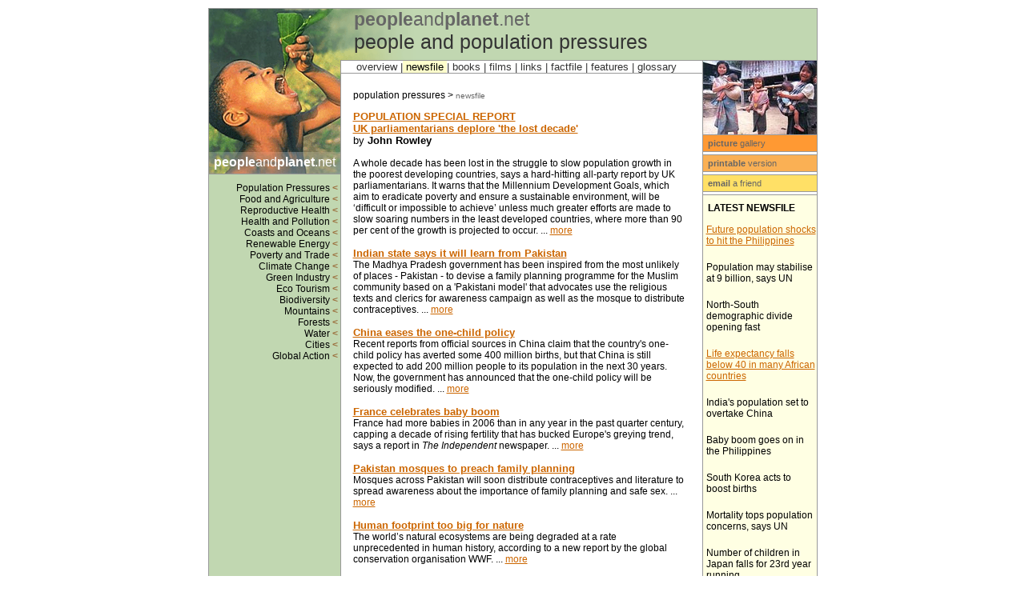

--- FILE ---
content_type: text/html; charset=utf-8
request_url: https://peopleandplanet.net/section.php?section=2&topic=2&year=2004
body_size: 5139
content:
<!DOCTYPE HTML PUBLIC "-//W3C//DTD HTML 4.0 Transitional//EN">
<html>
<head>
  <title>peopleandplanet.net > population pressures > newsfile</title>
  <meta name="description" content="People and the Planet's web site on population and environment issues.">
  <meta name="keywords" content="Impact of population on the environmentPopulation pressure and the environment. People & the Planet, people and planet, people and the planet, People & Planet, population, demography, population pressure, global population, people, human development, development, poverty, AIDS, HIV/AIDS, sustainable development, consumption, waste, toxic waste, pollution, health, environmental health, health and environment, environmental degradation, food, agriculture, sustainable agriculture, soil erosion, desertification, reproductive health, family planning, human settlements, urbanization, urban planning, cities, marine, coasts, oceans, lakes, seas, inland seas, rivers, coral reefs, renewable energy, sustainable energy, green transport, climate change, global warming, greenhouse gases, green industry, ecotourism, eco-tourism, sustainable tourism, mountains, wildlife, biodiversity, biodiversity hotspots, species, endangered species, conservation, ecology, forests, tropical forests, rainforests, water, freshwater, fresh water, women, women's development, women and environment, status of women, educating girls, environmental refugees, geography, environment, natural habitats, wetlands, environmental education, development education, world, global, planet, environment.">
  <link rel="StyleSheet" href="styles/patp.css" type="text/css">
</head>
<body>
  <div align="center">
    <table cellpadding="0" cellspacing="0" width="756" border="0">
      <tr valign="top">
        <td bgcolor="#999999"><img src="images/dot999999.gif" width="1" height="1" alt="" border="0"></td>
        <td bgcolor="#999999"><img src="images/dot999999.gif" width="164" height="1" alt="" border="0"></td>
        <td bgcolor="#999999"><img src="images/dot999999.gif" width="1" height="1" alt="" border="0"></td>
        <td bgcolor="#999999"><img src="images/dot999999.gif" width="11" height="1" alt="" border="0"></td>
        <td bgcolor="#999999"><img src="images/dot999999.gif" width="436" height="1" alt="" border="0"></td>
        <td bgcolor="#999999"><img src="images/dot999999.gif" width="1" height="1" alt="" border="0"></td>
        <td bgcolor="#999999"><img src="images/dot999999.gif" width="141" height="1" alt="" border="0"></td>
        <td bgcolor="#999999"><img src="images/dot999999.gif" width="1" height="1" alt="" border="0"></td>
      </tr>
      <tr valign="top">
        <td bgcolor="#999999"><img src="images/dot999999.gif" width="1" height="1" alt="" border="0"></td>
        <td colspan="3" bgcolor="#C1D7B1" background="images/boytopfill.gif"><img src="images/boytop.gif" width="176" height="64" alt="Drinking rainwater from banana leaf, Nigeria. (c) I. Uwanaka/UNEP" border="0"></td>
        <td bgcolor="#C1D7B1" background="images/topbk.gif">
<span class="peopleand"><b>people</b>and<b>planet</b>.net</span><br>
        <span class="mainhead">people and population pressures</span>
</td>
        <td bgcolor="#C1D7B1" colspan="2" valign="top">
          
          
        </td>
        <td bgcolor="#999999"><img src="images/dot999999.gif" width="1" height="1" alt="" border="0"></td>
      </tr>
      <tr valign="top">
        <td bgcolor="#999999"><img src="images/dot999999.gif" width="1" height="1" alt="" border="0"></td>
        <td bgcolor="#C1D7B1">
          <table cellpadding="0" cellspacing="0" width="164" border="0">
            <tr valign="top">
              <td><img src="images/boybot.gif" width="164" height="115" alt="Drinking rainwater from banana leaf, Nigeria. (c) I. Uwanaka/UNEP" border="0"></td>
            </tr>
            <tr valign="middle">
              <td background="images/boyurl.gif" height="27" align="center"><a class="patp_url_left" href="/"><b>people</b>and<b>planet</b>.net</a></td>
            </tr>
            <tr valign="top">
              <td bgcolor="#999999"><img src="images/dot999999.gif" width="164" height="1" alt="" border="0"></td>
            </tr>
            <tr valign="top">
              <td bgcolor="#C1D7B1"><img src="images/dotC1D7B1.gif" width="164" height="10" alt="" border="0"></td>
            </tr>
            <tr valign="top">
              <td background="images/dotC1D7B1.gif" align="right">
                <table border="0" cellspacing="0" cellpadding="0">
                  <tr>
                    <td align="right">Population Pressures <span class="point"><b><</b></span>
</td>
                    <td width="3"> </td>
                  </tr>
                  <tr>
                    <td align="right">Food and Agriculture <span class="point"><b><</b></span>
</td>
                    <td width="3"> </td>
                  </tr>
                  <tr>
                    <td align="right">Reproductive Health <span class="point"><b><</b></span>
</td>
                    <td width="3"> </td>
                  </tr>
                  <tr>
                    <td align="right">Health and Pollution <span class="point"><b><</b></span>
</td>
                    <td width="3"> </td>
                  </tr>
                  <tr>
                    <td align="right">Coasts and Oceans <span class="point"><b><</b></span>
</td>
                    <td width="3"> </td>
                  </tr>
                  <tr>
                    <td align="right">Renewable Energy <span class="point"><b><</b></span>
</td>
                    <td width="3"> </td>
                  </tr>
                  <tr>
                    <td align="right">Poverty and Trade <span class="point"><b><</b></span>
</td>
                    <td width="3"> </td>
                  </tr>
                  <tr>
                    <td align="right">Climate Change <span class="point"><b><</b></span>
</td>
                    <td width="3"> </td>
                  </tr>
                  <tr>
                    <td align="right">Green Industry <span class="point"><b><</b></span>
</td>
                    <td width="3"> </td>
                  </tr>
                  <tr>
                    <td align="right">Eco Tourism <span class="point"><b><</b></span>
</td>
                    <td width="3"> </td>
                  </tr>
                  <tr>
                    <td align="right">Biodiversity <span class="point"><b><</b></span>
</td>
                    <td width="3"> </td>
                  </tr>
                  <tr>
                    <td align="right">Mountains <span class="point"><b><</b></span>
</td>
                    <td width="3"> </td>
                  </tr>
                  <tr>
                    <td align="right">Forests <span class="point"><b><</b></span>
</td>
                    <td width="3"> </td>
                  </tr>
                  <tr>
                    <td align="right">Water <span class="point"><b><</b></span>
</td>
                    <td width="3"> </td>
                  </tr>
                  <tr>
                    <td align="right">Cities <span class="point"><b><</b></span>
</td>
                    <td width="3"> </td>
                  </tr>
                  <tr>
                    <td align="right">Global Action <span class="point"><b><</b></span>
</td>
                    <td width="3"> </td>
                  </tr>
                </table>
              </td>
            </tr>
          </table>
        </td>
        <td bgcolor="#999999"><img src="images/dot999999.gif" width="1" height="1" alt="" border="0"></td>
        <td colspan="2" rowspan="2">
          <table cellpadding="0" cellspacing="0" width="447" border="0">
            <tr>
              <td bgcolor="#999999"><img src="images/dot999999.gif" width="11" height="1" alt="" border="0"></td>
              <td bgcolor="#999999"><img src="images/dot999999.gif" width="436" height="1" alt="" border="0"></td>
            </tr>
            <tr valign="middle">
              <td> </td>
              <td class="toptable"> overview |<a href="section.php?section=2&topic=2" class="toplinkselected"> newsfile </a>|<a href="section.php?section=2&topic=3" class="toplink"> books </a>|<a href="section.php?section=2&topic=4" class="toplink"> films </a>|<a href="section.php?section=2&topic=5" class="toplink"> links </a>|<a href="section.php?section=2&topic=6" class="toplink"> factfile </a>|<a href="section.php?section=2&topic=7" class="toplink"> features </a>|<a href="section.php?section=2&topic=8" class="toplink"> glossary </a>
</td>
            </tr>
            <tr>
              <td bgcolor="#999999"><img src="images/dot999999.gif" width="11" height="1" alt="" border="0"></td>
              <td bgcolor="#999999"><img src="images/dot999999.gif" width="436" height="1" alt="" border="0"></td>
            </tr>
            <tr>
              <td bgcolor="#FFFFFF"><img src="images/dotwhite.gif" width="11" height="1" alt="" border="0"></td>
              <td bgcolor="#FFFFFF"><img src="images/dotwhite.gif" width="1" height="20" alt="" border="0"></td>
            </tr>
            <tr valign="top">
              <td bgcolor="#FFFFFF"><img src="images/dotwhite.gif" width="15" height="1" alt="" border="0"></td>
              <td>
                <table cellpadding="0" cellspacing="0" width="95%" border="0">
                  <tr valign="top">
                    <td colspan="2">
                      <span class="urhere">population pressures > <a href="section.php?section=2&topic=2">newsfile</a></span>
                      <p><a href="doc.php?id=2950"><font face="Arial" size="2"><b>POPULATION SPECIAL REPORT<br>
                      UK parliamentarians deplore 'the lost decade'</b></font></a><br>
                      <font face="Arial" size="-1">by <b>John Rowley</b></font><br clear="all">
                      <br>
                      A whole decade has been lost in the struggle to slow population growth in the poorest developing countries, says a hard-hitting all-party report by UK parliamentarians. It warns that the Millennium Development Goals, which aim to eradicate poverty and ensure a sustainable environment, will be ‘difficult or impossible to achieve’ unless much greater efforts are made to slow soaring numbers in the least developed countries, where more than 90 per cent of the growth is projected to occur. ... <a href="doc.php?id=2950" class="morelink">more</a><br clear="all">
                      <br>
                      <a href="doc.php?id=2931"><font face="Arial" size="2"><b>Indian state says it will learn from Pakistan</b></font></a><br>
                      The Madhya Pradesh government has been inspired from the most unlikely of places - Pakistan - to devise a family planning programme for the Muslim community based on a 'Pakistani model' that advocates use the religious texts and clerics for awareness campaign as well as the mosque to distribute contraceptives. ... <a href="doc.php?id=2931" class="morelink">more</a><br clear="all">
                      <br>
                      <a href="doc.php?id=2929"><font face="Arial" size="2"><b>China eases the one-child policy</b></font></a><br>
                      Recent reports from official sources in China claim that the country's one-child policy has averted some 400 million births, but that China is still expected to add 200 million people to its population in the next 30 years. Now, the government has announced that the one-child policy will be seriously modified. ... <a href="doc.php?id=2929" class="morelink">more</a><br clear="all">
                      <br>
                      <a href="doc.php?id=2919"><font face="Arial" size="2"><b>France celebrates baby boom</b></font></a><br>
                      France had more babies in 2006 than in any year in the past quarter century, capping a decade of rising fertility that has bucked Europe's greying trend, says a report in <i>The Independent</i> newspaper. ... <a href="doc.php?id=2919" class="morelink">more</a><br clear="all">
                      <br>
                      <a href="doc.php?id=2906"><font face="Arial" size="2"><b>Pakistan mosques to preach family planning</b></font></a><br>
                      Mosques across Pakistan will soon distribute contraceptives and literature to spread awareness about the importance of family planning and safe sex. ... <a href="doc.php?id=2906" class="morelink">more</a><br clear="all">
                      <br>
                      <a href="doc.php?id=2873"><font face="Arial" size="2"><b>Human footprint too big for nature</b></font></a><br>
                      The world’s natural ecosystems are being degraded at a rate unprecedented in human history, according to a new report by the global conservation organisation WWF. ... <a href="doc.php?id=2873" class="morelink">more</a><br clear="all">
                      <br>
                      <a href="doc.php?id=2870"><font face="Arial" size="2"><b>US population hits 300 million, but is it sustainable?</b></font></a><br>
                      <font face="Arial" size="-1">by <b>Andrew Buncombe</b></font><br clear="all">
                      <br>
                      The population of the United States passed 300 million in the middle of October. No one knows exactly where, no one know precisely when. It is a milestone for sure but is this a cause for celebration or anxiety? ... <a href="doc.php?id=2870" class="morelink">more</a><br clear="all">
                      <br>
                      <a href="doc.php?id=2869"><font face="Arial" size="2"><b>Population growth threatens East Asian coasts</b></font></a><br>
                      Growing populations and their migration to coastal areas, dynamic economic growth, and rising global demands for fishery and aquatic products have combined to exert tremendous pressure on East Asia's marine environment and coastal resources, according to a new UN report. ... <a href="doc.php?id=2869" class="morelink">more</a><br clear="all">
                      <br>
                      <a href="doc.php?id=2856"><font face="Arial" size="2"><b>Uganda heading for population explosion</b></font></a><br>
                      <font face="Arial" size="-1">by <b>Alana Herro</b></font><br clear="all">
                      <br>
                      Within the next few decades, the east African nation of Uganda is likely to have the highest population growth in the world, according to a new report from the Washington-based Population Reference Bureau (PRB). ... <a href="doc.php?id=2856" class="morelink">more</a><br clear="all">
                      <br>
                      <a href="doc.php?id=2831"><font face="Arial" size="2"><b>Wake-up call on forgotten world of female migrants</b></font></a><br>
                      <font face="Arial" size="-1">by <b>John Rowley</b></font><br clear="all">
                      <br>
                      Almost half the world's 191 million migrants, some 95 million of them, are women. But their vulnerability, their lack of human rights, and their huge contribution in remittances and useful work, has been largely hidden and ignored, says a powerful new United Nations report. ... <a href="doc.php?id=2831" class="morelink">more</a><br clear="all">
                      <br>
                      <a href="section.php?section=2&topic=2&s=10">Next 10</a></p>
                    </td>
                  </tr>
                  <tr valign="bottom">
                    <td align="left" valign="bottom"><span class="copyright">© People & the Planet 2000 - 2007</span></td>
                    <td align="right"><a href="#top"><img src="images/top.gif" width="22" height="25" alt="" border="0"></a></td>
                  </tr>
                  <tr>
                    <td colspan="2"> </td>
                  </tr>
                </table>
              </td>
            </tr>
          </table>
        </td>
        <td bgcolor="#999999"><img src="images/dot999999.gif" width="1" height="1" alt="" border="0"></td>
        <td background="images/dotFFFFE3.gif" bgcolor="#FFFFE3">
          <table cellpadding="0" cellspacing="0" width="142" border="0">
            <tr valign="top">
              <td bgcolor="#999999"><img src="images/dot999999.gif" width="141" height="1" alt="" border="0"></td>
            </tr>
            <tr valign="top">
              <td><img src="/image.php?id=1076" width="142" height="92" alt="" border="0"></td>
            </tr>
            <tr valign="top">
              <td bgcolor="#999999"><img src="images/dot999999.gif" width="141" height="1" alt="" border="0"></td>
            </tr>
            <tr valign="top">
              <td background="images/dotFF9933.gif" height="20" valign="middle"><a class="functionlink" href="/w.php?lid=16"><b>picture</b> gallery</a></td>
            </tr>
            <tr valign="top">
              <td bgcolor="#999999"><img src="images/dot999999.gif" width="141" height="1" alt="" border="0"></td>
            </tr>
            <tr valign="top">
              <td bgcolor="#FFFFFF"><img src="images/dotwhite.gif" width="141" height="3" alt="" border="0"></td>
            </tr>
            <tr valign="top">
              <td bgcolor="#999999"><img src="images/dot999999.gif" width="141" height="1" alt="" border="0"></td>
            </tr>
            <tr valign="top">
              <td height="20">
                <table cellpadding="0" cellspacing="0" border="0" bgcolor="#FAB054" width="100%">
                  <tr>
                    <td height="20"><a class="functionlink" href="/psection.php?section=2&topic=2"><b>printable</b> version</a></td>
                    <td></td>
                    <td><img src="images/dotFAB054.gif" width="5" height="1" alt="" border="0"></td>
                  </tr>
                </table>
              </td>
            </tr>
            <tr valign="top">
              <td bgcolor="#999999"><img src="images/dot999999.gif" width="141" height="1" alt="" border="0"></td>
            </tr>
            <tr valign="top">
              <td bgcolor="#FFFFFF"><img src="images/dotwhite.gif" width="141" height="3" alt="" border="0"></td>
            </tr>
            <tr valign="top">
              <td bgcolor="#999999"><img src="images/dot999999.gif" width="141" height="1" alt="" border="0"></td>
            </tr>
            <tr valign="top">
              <td background="images/dotFFE066.gif" height="20" valign="middle"><a class="functionlink" href="#" onclick="window.open('/w.php?lid=50&uri=%2Fsection.php%3Fsection%3D2%26topic%3D2%26year%3D2004','sandman','width=400,height=420,toolbar=no,location=no,directories=no,status=no,menubar=noscrollbars=no,copyhistory=no,resizable=no')"><b>email</b> a friend</a></td>
            </tr>
            <tr valign="top">
              <td bgcolor="#999999"><img src="images/dot999999.gif" width="141" height="1" alt="" border="0"></td>
            </tr>
            <tr valign="top">
              <td bgcolor="#FFFFFF"><img src="images/dotwhite.gif" width="141" height="3" alt="" border="0"></td>
            </tr>
            <tr valign="top">
              <td bgcolor="#999999"><img src="images/dot999999.gif" width="141" height="1" alt="" border="0"></td>
            </tr>
            <tr valign="top">
              <td bgcolor="#FFFFE3">
                <table cellpadding="0" cellspacing="0" border="0" bgcolor="#FFFFE3" width="100%">
                  <tr>
                    <td><img src="images/dotFFFFE3.gif" width="6" height="1" alt="" border="0"></td>
                    <td><img src="images/dotFFFFE3.gif" width="135" height="1" alt="" border="0"></td>
                  </tr>
                  <tr>
                    <td colspan="2">
                      <table cellpadding="0" cellspacing="0" border="0">
                        <tr>
                          <td align="left" height="30" valign="middle"><span class="latest_hd">Latest Newsfile</span></td>
                        </tr>
                        <tr valign="top">
                          <td>
                            <ul class="rightmenu">
                              <li class="rightmenu">
<a href="doc.php?id=2397">Future population shocks to hit the Philippines</a><br clear="all">
                              <br>
</li>
                              <li class="rightmenu">Population may stabilise at 9 billion, says UN<br clear="all">
                              <br>
</li>
                              <li class="rightmenu">North-South demographic divide opening fast<br clear="all">
                              <br>
</li>
                              <li class="rightmenu">
<a href="doc.php?id=2286">Life expectancy falls below 40 in many African countries</a><br clear="all">
                              <br>
</li>
                              <li class="rightmenu">India's population set to overtake China<br clear="all">
                              <br>
</li>
                              <li class="rightmenu">Baby boom goes on in the Philippines<br clear="all">
                              <br>
</li>
                              <li class="rightmenu">South Korea acts to boost births<br clear="all">
                              <br>
</li>
                              <li class="rightmenu">Mortality tops population concerns, says UN<br clear="all">
                              <br>
</li>
                              <li class="rightmenu">Number of children in Japan falls for 23rd year running<br clear="all">
                              <br>
</li>
                              <li class="rightmenu">Italy extends rewards for more babies<br clear="all">
                              <br>
</li>
                              <li class="rightmenu">Niger's population booms<br clear="all">
                              <br>
</li>
                              <li class="rightmenu">
<a href="doc.php?id=2180">Mixed gains for women in China, says UN report</a><br clear="all">
                              <br>
</li>
                              <li class="rightmenu">Funding shortfall threatens population plan<br clear="all">
                              <br>
</li>
                              <li class="rightmenu">Pakistan tries again to slow growing numbers<br clear="all">
                              <br>
</li>
                              <li class="rightmenu">'Lost girls' threatens stability in China<br clear="all">
                              <br>
</li>
                              <li class="rightmenu">Four-year plan to advance African women<br clear="all">
                              <br>
</li>
                              <li class="rightmenu">Nine billion people by 2300, projects UN<br clear="all">
                              <br>
</li>
                              <li class="rightmenu">Consumer lifestyle's heavy price<br clear="all">
                              <br>
</li>
                              <li class="rightmenu">Life expectancy falling in poorest countries<br clear="all">
                              <br>
</li>
                              <li class="rightmenu">Life expectancy drops below 40 in many African countries<br clear="all">
                              <br>
                              More articles in our Archive</li>
                              <li class="rightmenu">
<a href="section.php?section=2&topic=2&year=2006">2006</a><br clear="all">
</li>
                              <li class="rightmenu">
<a href="section.php?section=2&topic=2&year=2005">2005</a><br clear="all">
</li>
                              <li class="rightmenu">
<a href="section.php?section=2&topic=2&year=2004">2004</a><br clear="all">
</li>
                              <li class="rightmenu">
<a href="section.php?section=2&topic=2&year=2003">2003</a><br clear="all">
</li>
                              <li class="rightmenu">
<a href="section.php?section=2&topic=2&year=2002">2002</a><br clear="all">
</li>
                              <li class="rightmenu">
<a href="section.php?section=2&topic=2&year=2001">2001</a><br clear="all">
</li>
                            </ul>
                          </td>
                        </tr>
                      </table>
                    </td>
                  </tr>
                </table>
              </td>
            </tr>
            <tr>
              <td bgcolor="#FFFFFF"><img src="images/dotwhite.gif" width="141" height="3" alt="" border="0"></td>
            </tr>
            <tr>
              <td bgcolor="#999999"><img src="images/dot999999.gif" width="141" height="1" alt="" border="0"></td>
            </tr>
            <tr>
              <td bgcolor="#FFFFFF"><img src="images/dotwhite.gif" width="141" height="3" alt="" border="0"></td>
            </tr>
            <tr>
              <td bgcolor="#999999"><img src="images/dot999999.gif" width="141" height="1" alt="" border="0"></td>
            </tr>
            <tr>
              <td>
                <table cellpadding="5" cellspacing="0" border="0">
                  <tr>
                    <td valign="top" align="left" bgcolor="#FAFAB1">
                      <p align="centre"><strong>Please support this website by making a donation!</strong></p>
                      
                      <p></p>
                      <p align="center"><a href="/doc.php?id=2715">For more details of how you can help, click here.</a></p>
                    </td>
                  </tr>
                </table>
              </td>
            </tr>
            <tr>
              <td bgcolor="#999999"><img src="images/dot999999.gif" width="141" height="1" alt="" border="0"></td>
            </tr>
          </table>
        </td>
        <td bgcolor="#999999"><img src="images/dot999999.gif" width="1" height="1" alt="" border="0"></td>
      </tr>
      <tr valign="bottom">
        <td bgcolor="#999999"><img src="images/dot999999.gif" width="1" height="1" alt="" border="0"></td>
        <td bgcolor="#C1D7B1"><a href="http://www.oneworld.net" target="_new"><img src="images/oneworld.gif" width="99" height="40" alt="www.oneworld.net" border="0"></a></td>
        <td bgcolor="#999999"><img src="images/dot999999.gif" width="1" height="1" alt="" border="0"></td>
        <td bgcolor="#999999"><img src="images/dot999999.gif" width="1" height="1" alt="" border="0"></td>
        <td bgcolor="#FFFFE3"><img src="images/dotFFFFE3.gif" width="1" height="1" alt="" border="0"></td>
        <td bgcolor="#999999"><img src="images/dot999999.gif" width="1" height="1" alt="" border="0"></td>
      </tr>
      <tr valign="top">
        <td bgcolor="#999999" colspan="8"><img src="images/dot999999.gif" width="1" height="1" alt="" border="0"></td>
      </tr>
      <tr valign="middle">
        <td bgcolor="#999999"><img src="images/dot999999.gif" width="1" height="1" alt="" border="0"></td>
        <td bgcolor="#C1D7B1" valign="middle" class="bottleftlinks">
<a class="bottleft" href="doc.php?id=338">contact us</a>  |  <a class="bottleft" href="sitemap.php">site map</a>  |  <a class="bottleft" href="doc.php?id=404">©</a>
</td>
        <td bgcolor="#999999"><img src="images/dot999999.gif" width="1" height="1" alt="" border="0"></td>
        <td colspan="2">
          <table cellpadding="0" cellspacing="0" width="447" border="0">
            <tr valign="middle">
              <td width="11"> </td>
              <td class="toptable"> overview |<a href="section.php?section=2&topic=2" class="toplink"> newsfile </a>|<a href="section.php?section=2&topic=3" class="toplink"> books </a>|<a href="section.php?section=2&topic=4" class="toplink"> films </a>|<a href="section.php?section=2&topic=5" class="toplink"> links </a>|<a href="section.php?section=2&topic=6" class="toplink"> factfile </a>|<a href="section.php?section=2&topic=7" class="toplink"> features </a>|<a href="section.php?section=2&topic=8" class="toplink"> glossary </a>
</td>
            </tr>
          </table>
        </td>
        <td bgcolor="#999999"><img src="images/dot999999.gif" width="1" height="1" alt="" border="0"></td>
        <td background="images/boyurl.gif"><a class="patp_url_bott" href="/"><b>people</b>and<b>planet</b>.net</a></td>
        <td bgcolor="#999999"><img src="images/dot999999.gif" width="1" height="1" alt="" border="0"></td>
      </tr>
      <tr valign="top">
        <td bgcolor="#999999" colspan="8"><img src="images/dot999999.gif" width="1" height="1" alt="" border="0"></td>
      </tr>
      <tr valign="top">
        <td colspan="8">
          <div align="right" class="tincan">
            designed & powered by <a class="tincanurl" href="http://www.tincan.co.uk" target="_new">tincan ltd</a>
          </div>
        </td>
      </tr>
    </table>
  </div>
<script defer src="https://static.cloudflareinsights.com/beacon.min.js/vcd15cbe7772f49c399c6a5babf22c1241717689176015" integrity="sha512-ZpsOmlRQV6y907TI0dKBHq9Md29nnaEIPlkf84rnaERnq6zvWvPUqr2ft8M1aS28oN72PdrCzSjY4U6VaAw1EQ==" data-cf-beacon='{"version":"2024.11.0","token":"e65652a551fd433ba4b91c199bb18fac","r":1,"server_timing":{"name":{"cfCacheStatus":true,"cfEdge":true,"cfExtPri":true,"cfL4":true,"cfOrigin":true,"cfSpeedBrain":true},"location_startswith":null}}' crossorigin="anonymous"></script>
</body>
</html>


--- FILE ---
content_type: text/css; charset=
request_url: https://peopleandplanet.net/styles/patp.css
body_size: 1092
content:
BODY  {
	font-size : 12px;
	font-family : Arial,verdana,Helvetica,sans-serif;
	background-color : white;
	text-decoration : none;
	border: 0px;
	margin: 10px;
	padding: 0px;
	scrollbar-base-color: #999999; 
	scrollbar-face-color: #cccccc; 
	scrollbar-track-color: #ECECEF; 
	scrollbar-arrow-color: #000000;
}

td, tr, p, ul, li {font-size : 12px;font-family : Arial,verdana,Helvetica,sans-serif;color :#000000;}

table p {text-indent: 0;}

H4 {font-size : 15px;font-family : Arial,verdana,Helvetica,sans-serif;}

.peopleand {font-size : 23px;font-family : Arial,verdana,Helvetica,sans-serif;color :#666666;padding-left:5px;}
.mainhead {font-size : 25px;font-family : Arial,verdana,Helvetica,sans-serif;color :#333333;padding-left:5px;}

.point {font-size : 12px; color :#996633; font-weight : bold;}

.menuimage {width : 170px; background-image : url(/images/navglobe.gif);background-repeat : no-repeat;
}

.rightcol_hd {margin-left: 6px; font-weight: bold; font-size: 13px; color: #ffffff;}
.latest_hd {margin-left: 6px; font-weight: bold; font-size: 12px; color: #000000; text-transform:uppercase;}

a,
a:link, 
a:active,
a:visited {font-family : Arial,verdana,Helvetica,sans-serif;font-weight : normal;color : #CC6600;text-decoration : underline;}
a:hover {color : #666666;}

ul, li {margin-left:15px; list-style: disc;}

ul.rightmenu {padding: 0px; margin: 0px;}
.rightmenu {margin-left: 4px; list-style: none;margin-top: 5px;}

.menunav {line-height : 21px; padding: 0px;}
a.menunav,
a.menunav:link, 
a.menunav:active,
a.menunav:visited {font-family : Arial,verdana,Helvetica,sans-serif;font-size : 12px;font-weight : bold;color : #003300;text-decoration : none; margin-top: 10px;}
a.menunav:hover {font-family : Arial,verdana,Helvetica,sans-serif;font-size : 12px;font-weight : bold;color : #cc9966;text-decoration : none; margin-top: 10px;}

a.menunavselected:visited {font-family : Arial,verdana,Helvetica,sans-serif;font-size : 12px;font-weight : bold;color : #996633;text-decoration : none; margin-top: 10px;}

.imagecaption {font-family : Arial,verdana,Helvetica,sans-serif;font-size : 10px;font-weight : normal;color : #333399;text-decoration : none;}

table.documentimage,
table.documentimage_left {
margin: 0 5px 0 0;
padding: 0;
}

table.documentimage_right {
padding: 0 0 0 5px;
margin: 0 5px 0 0;
}

.toptable,
a.toplink,
a.toplink:link,
a.toplink:active,
a.toplink:visited {font-family : Arial,verdana,Helvetica,sans-serif;font-size : 13px;font-weight : normal;color : #333333;text-decoration : none; display:in-line;margin:0px; padding:0px;}
a.toplink:hover {color : #000000;background-color : #FFFFCC;}

a.toplinkselected,
a.toplinkselected:link,
a.toplinkselected:active,
a.toplinkselected:visited {font-family : Arial,verdana,Helvetica,sans-serif;font-size : 13px;font-weight : normal;color : #000000;text-decoration : none; display:in-line;background-color : #FFFFCC;}
a.toplinkselected:hover {color : #000000;background-color : #FFFFCC;}

.allpics{font-family : Arial, Helvetica, sans-serif;font-size : 10px; font-weight: bold; text-decoration : none;}
.disclaimer {font-family : Arial, Helvetica, sans-serif;font-size : 11px; font-weight: bold; text-decoration : none;}

input,
.searchinput
{color : #666666;font-size : 11px; width: 97px; height:17px; background-color : white; margin: 0px; padding:0px; padding-left:2px; border: 1px solid #999999}

.gobutton
{color : #666666;font-size : 11px; width: 41px; height:17px; border: 1px solid #999999; background-color : white; text-align: middle; margin: 1px 0 0 0; padding:0px;}

form { margin: 0px; padding:0px;}
.searchform { margin: 0px; padding:0px; padding-bottom:2px;}

div.googlesearch {background-color: #EBFFED; padding: 1px 1px 2px 1px; margin: -1px 0 0 0}

div.googleimg {margin: 0 0 0 0; padding: 2px 0 0 2px}

a.patp_url_left,
a.patp_url_left:link, 
a.patp_url_left:active,
a.patp_url_left:visited {font-family : Arial,verdana,Helvetica,sans-serif;font-size : 16px;font-weight : normal;color : #ffffff;text-decoration : none;}
a.patp_url_left:hover {color : #deefd7;}

a.patp_url_bott,
a.patp_url_bott:link, 
a.patp_url_bott:active,
a.patp_url_bott:visited {font-family : Arial,verdana,Helvetica,sans-serif;font-size : 12px;font-weight : normal;color : #ffffff;text-decoration : none;padding-left:11px;}
a.patp_url_bott:hover {color : #deefd7;}

.bottleftlinks {padding-left:6px;}
a.bottleft,
a.bottleft:link, 
a.bottleft:active,
a.bottleft:visited {font-family : Arial,verdana,Helvetica,sans-serif;font-size : 12px;font-weight : normal;color : #003300;text-decoration : none;}
a.bottleft:hover {color : #666666;}

.urhere a,
.urhere a:link, 
.urhere a:active,
.urhere a:visited {font-family : Arial,verdana,Helvetica,sans-serif;font-size : 10px;font-weight : normal;color : #666666;text-decoration : none;}
.urhere a:hover {color : #999999;text-decoration : underline;}

.sitemaphd
.sitemaphd a,
.sitemaphd a:link, 
.sitemaphd a:active,
.sitemaphd a:visited {font-family : Arial,verdana,Helvetica,sans-serif;font-size:14px;font-weight : bold;color : #666666;text-decoration : underline;}
.sitemaphd a:hover {color : #999999;text-decoration : underline;}

a.functionlink,
a.functionlink:link, 
a.functionlink:active,
a.functionlink:visited {font-family : Arial,verdana,Helvetica,sans-serif;font-size : 11px;font-weight : normal;color : #666666;text-decoration : none; padding-left: 6px;}
a.functionlink:hover {color : #333333;}

a.printer,
a.printer:link, 
a.printer:active,
a.printer:visited {font-family : Arial,verdana,Helvetica,sans-serif;font-size : 11px;font-weight : bold;color : #666666;text-decoration : none;}
a.printer:hover {font-family : Arial,verdana,Helvetica,sans-serif;font-size : 11px;font-weight : bold;color : #999999;text-decoration : none;}

.copyright {font-family : Arial,verdana,Helvetica,sans-serif;font-size : 12px;font-weight : bold;color : #333333;text-decoration : none;}
hr {height: 1px; color: #666666;}

.relatedlinkstable {border: 1px solid #999999;}
.relatedlinks {font-size: 12px; font-weight: bold; margin-left: 10px;}
.imagecredit {font-size: 10px; color: #000000;}
.imagetitle {font-size: 12px; color: #000000; font-weight:bold;}

a.printlink,
a.printlink:link, 
a.printlink:active,
a.printlink:visited {font-family : Arial,verdana,Helvetica,sans-serif;font-size : 11px;font-weight : bold;color : #CC6600;text-decoration : none;}
a.printlink:hover {color : #999999;}

.filesize {font-size : 10px; color: #666666;}
.tincan {font-size: 10px; color: #000000;padding-top: 5px;}
a.tincanurl,
a.tincanurl:link, 
a.tincanurl:active,
a.tincanurl:visited {font-family : Arial,verdana,Helvetica,sans-serif;font-size : 10px;font-weight : bold;color : #CC6600;text-decoration : none;}
a.tincanurl:hover {color : red;text-decoration : underline;}

.documentimage {padding: 5px;}
